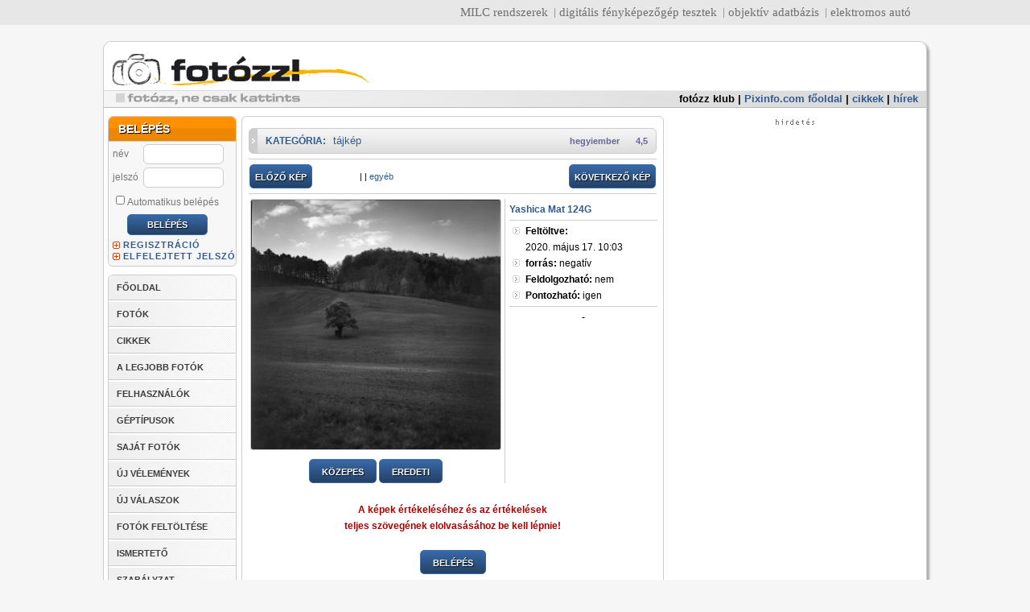

--- FILE ---
content_type: text/html; charset=utf-8
request_url: https://www.google.com/recaptcha/api2/aframe
body_size: 101
content:
<!DOCTYPE HTML><html><head><meta http-equiv="content-type" content="text/html; charset=UTF-8"></head><body><script nonce="gF4bNovk1AxV6TVdBFqX2w">/** Anti-fraud and anti-abuse applications only. See google.com/recaptcha */ try{var clients={'sodar':'https://pagead2.googlesyndication.com/pagead/sodar?'};window.addEventListener("message",function(a){try{if(a.source===window.parent){var b=JSON.parse(a.data);var c=clients[b['id']];if(c){var d=document.createElement('img');d.src=c+b['params']+'&rc='+(localStorage.getItem("rc::a")?sessionStorage.getItem("rc::b"):"");window.document.body.appendChild(d);sessionStorage.setItem("rc::e",parseInt(sessionStorage.getItem("rc::e")||0)+1);localStorage.setItem("rc::h",'1769539398334');}}}catch(b){}});window.parent.postMessage("_grecaptcha_ready", "*");}catch(b){}</script></body></html>